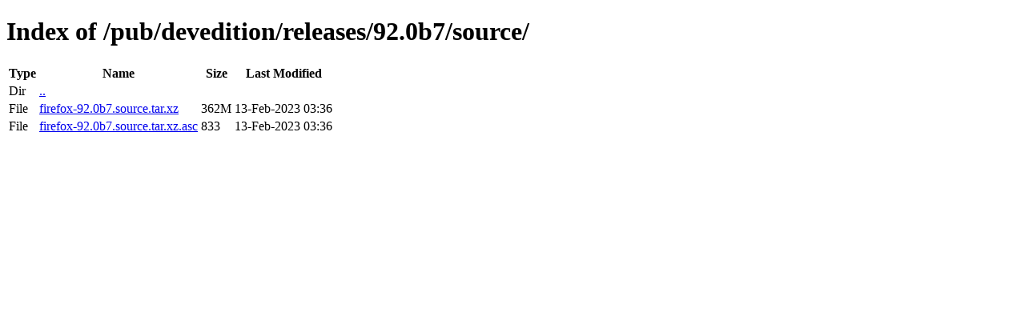

--- FILE ---
content_type: text/html; charset=utf-8
request_url: https://releases.mozilla.org/pub/devedition/releases/92.0b7/source/
body_size: 18
content:
<!DOCTYPE html>
<html>
        <head>
                <meta charset="UTF-8">
                <title>Directory Listing: /pub/devedition/releases/92.0b7/source/</title>
        </head>
        <body>
                <h1>Index of /pub/devedition/releases/92.0b7/source/</h1>
                <table>
                        <tr>
                                <th>Type</th>
                                <th>Name</th>
                                <th>Size</th>
                                <th>Last Modified</th>
                        </tr>
                        
                        <tr>
                                <td>Dir</td>
                                <td><a href="/pub/devedition/releases/92.0b7/">..</a></td>
                                <td></td>
                                <td></td>
                        </tr>
                        
                        
                        
                        
                        <tr>
                                <td>File</td>
                                <td><a href="/pub/devedition/releases/92.0b7/source/firefox-92.0b7.source.tar.xz">firefox-92.0b7.source.tar.xz</a></td>
                                <td>362M</td>
                                <td>13-Feb-2023 03:36</td>
                        </tr>
                        
                        
                        
                        <tr>
                                <td>File</td>
                                <td><a href="/pub/devedition/releases/92.0b7/source/firefox-92.0b7.source.tar.xz.asc">firefox-92.0b7.source.tar.xz.asc</a></td>
                                <td>833</td>
                                <td>13-Feb-2023 03:36</td>
                        </tr>
                        
                        
                </table>
        </body>
</html>